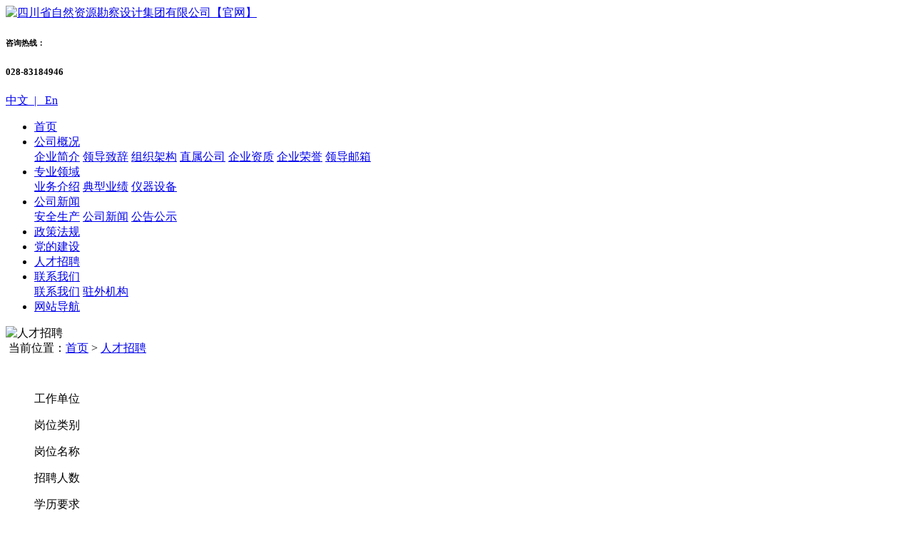

--- FILE ---
content_type: text/html;charset=utf-8
request_url: https://www.yksjjt.com/rczp/
body_size: 3619
content:
<!DOCTYPE html>
<html lang="en">
<head>
<meta http-equiv="Content-Type" content="text/html; charset=utf-8" />
<meta name="viewport" content="width=device-width, initial-scale=1.0">
<meta name="renderer" content="webkit"/>
<meta name="force-rendering" content="webkit"/>
<meta http-equiv="X-UA-Compatible" content="IE=Edge,chrome=1"/>
<title>人才招聘 - 四川省自然资源勘察设计集团有限公司【官网】</title>
<meta name="keywords" content="四川省自然资源勘察设计集团有限公司,四川勘察设计集团,勘察设计集团,四川勘察">
<meta name="description" content="四川省自然资源勘察设计集团有限公司拥有住建系统工程勘察综合类甲级、地基与基础专业承包壹级、环保工程专业承包壹级、环境工程专项设计乙级、市政公用工程总承包叁级、建筑工程地基检测资质、市政设计（道路工程、桥梁工程）专业乙级、公路设计(公路)专业丙级、工程钻探劳务资质；拥有自然资源系统地灾防治工程勘查、设计、施工、评估甲级、测绘资质甲级（测绘航空摄影、摄影测量与遥感、工程测量、地理信息系统工程）、地质勘查甲级（水文地质、工程地质、环境地质、液体矿产）、城乡规划乙级、测绘乙级（界线与不动产测绘、地图编制）；拥有生态环境系统环境污染防治等级证书、CMA检测认证（土壤、环境等参数1200余项）、环境监理、环境影响评价；拥有水利系统水文水资源调查评价甲级、水资源论证乙级、水保方案编制证书。公司资质丰富，等级较高，专业门类齐全，在市场准入中具有较强优势，产业布局“生态环境”“大岩土”“地理信息数字化”“智能化探测”等主要方向。"><base href="https://www.yksjjt.com/" />
<link rel="shortcut icon" href="skin/favicon.ico?v=1" type="image/x-icon" />
 <link rel="stylesheet" href="skin/css/style.css?v=3.10" />
 <link rel="stylesheet" href="skin/css/swiper-4.1.6.min.css" />
 <link rel="stylesheet" href="skin/css/media.css?v=2.912">
 <link rel="stylesheet" href="skin/aos.css">
 <script type="text/javascript" src="skin/js/jquery-1.10.1.min.js"></script>
 <script type="text/javascript" src="skin/js/swiper-4.1.6.min.js"></script>
<script type="text/javascript" src="skin/aos.js" ></script>
<script type="text/javascript" src="skin/noimage.js" ></script>
<!--<style type="text/css">
html {
	filter: progid:DXImageTransform.Microsoft.BasicImage(grayscale=1);
	-webkit-filter: grayscale(100%);
}
</style>-->
</head>
<body>
   <div class="header">
      <div class="header_top">
         <div class="max">
            <div class="logo">
              <a href="/" ><img src="upload/setting/2023106523ae3e79d75.png"  alt="四川省自然资源勘察设计集团有限公司【官网】"/></a>
            </div>
            <div class="language">
               <h6>咨询热线：</h6>
               <h5>028-83184946</h5>
               <p><a href="/">中文&nbsp;&nbsp;|&nbsp;&nbsp;</a><a href="/Aboutus/"> En</a></p>
               <div style="clear: both;"></div>
            </div>
            <div style="clear: both;"></div>
         </div>
      </div>
      <div class="header_bottom">
         <div class="max">
            <span class="btn navbar-toggler">
               <div></div>
               <div></div>
               <div></div>
            </span>
            <ul class="nav navbar-collapse">
               <li class=""><a href="/">首页</a></li>
                            <li class=""><a  title="公司概况" href="/gsgk/" >公司概况</a>
                              <div class="two">
                                        <a class="" title="企业简介" href="/qyjj/" >企业简介</a>
                                        <a class="" title="领导致辞" href="/ldzcs/" >领导致辞</a>
                                        <a class="" title="组织架构" href="/zzjg/" >组织架构</a>
                                        <a class="" title="直属公司" href="/zsgs/" >直属公司</a>
                                        <a class="" title="企业资质" href="/qyzzs/" >企业资质</a>
                                        <a class="" title="企业荣誉" href="/qyry/" >企业荣誉</a>
                                        <a class="" title="领导邮箱" href="/ldyx/" >领导邮箱</a>
                                    </div>
                            </li>
                            <li class=""><a  title="专业领域" href="/zyly/" >专业领域</a>
                              <div class="two">
                                        <a class="" title="业务介绍" href="/ywjs/" >业务介绍</a>
                                        <a class="" title="典型业绩" href="/dxyj/" >典型业绩</a>
                                        <a class="" title="仪器设备" href="/yqsb/" >仪器设备</a>
                                    </div>
                            </li>
                            <li class=""><a  title="公司新闻" href="/gsxws/" >公司新闻</a>
                              <div class="two">
                                        <a class="" title="安全生产" href="/aqsc/" >安全生产</a>
                                        <a class="" title="公司新闻" href="/gsxw/" >公司新闻</a>
                                        <a class="" title="公告公示" href="/gggs/" >公告公示</a>
                                    </div>
                            </li>
                            <li class=""><a  title="政策法规" href="/zcfg/" >政策法规</a>
                            </li>
                            <li class=""><a  title="党的建设" href="/ddjs/" >党的建设</a>
                            </li>
                            <li class="nv"><a  title="人才招聘" href="/rczp/" >人才招聘</a>
                            </li>
                            <li class=""><a  title="联系我们" href="/lxwm/" >联系我们</a>
                              <div class="two">
                                        <a class="" title="联系我们" href="/lxwms/" >联系我们</a>
                                        <a class="" title="驻外机构" href="/zwjg/" >驻外机构</a>
                                    </div>
                            </li>
                            <li class=""><a  title="网站导航" href="/wzdh/" >网站导航</a>
                            </li>
                             <div style="clear: both;"></div>
            </ul>
         </div>
      </div>
   </div>
<img src="upload/category/2019115ddb7845779de.jpg" alt="人才招聘">
 <!-- 路径导航 -->
  <div class="path_navigation">
    <div class="max">
               <div class="navigation">
          <img src="skin/image/42.png" alt="">
          <a>当前位置：</a><a href="/">首页</a> > <a href="/rczp/">人才招聘</a>
       </div>
       <div style="clear: both;"></div>
    </div>
 </div>
<!-- 人力 -->
<div class="bjt">
<div class="human_resources">
 <div class="max">
    <div class="human">
       <div class="human_top">
          <p></p>
          <img src="skin/image/46.png" alt="">
       </div>
       <!--h6>2025年度公司拟招聘岗位如下：</h6-->

       <!--口风琴效果 -->
       <div class="organ">
          <ul class="menu-one">
             <div class="post">
                <p>工作单位</p>
                <p>岗位类别</p>
                <p>岗位名称</p>
                <p>招聘人数</p>
                <p>学历要求</p>
                <div style="clear: both;"></div>
             </div>                   
				    <li style="padding:10px;font-size:14px;color:#FF0000">暂无数据!</li>		
		      </ul>
    <!-- 分页 -->
    <div class="paging">
            </div>
   </div>
</div>
</div>
</div>
</div>
<!-- 尾部 -->
<div class="footer">
 <div class="footer_top">
    <div class="max">
       <div class="top_left">
          <img src="upload/setting/2023106536261cb17a9.png" alt="">
          <p>求真务实<span>|</span>拼搏创新<span>|</span>技术领先<span>|</span>缔造精品 </p>
          <!--口风琴效果 -->
          <div class="organ">
             <ul class="menu-one">
                <div class="post">
                   <p>友情链接</p>
                </div>
                <li>
                   <div class="header">
                      <p class="txt">相关单位</p>
                      <p class="arrow"></p>
                   </div>
                   <div class="menu-two menu-two1">
			   			   <a target="_blank" href="http://www.sc-mg.com.cn/"><p>四川省冶金地质勘查局</p></a>
							   <a target="_blank" href="http://www.mohurd.gov.cn/"><p>住房和城乡建设部</p></a>
				                   </div>
                </li>
                <li>
                   <div class="header">
                      <p class="txt">直属公司</p>
                      <p class="arrow"></p>
                   </div>
                   <div class="menu-two menu-two2">
				   				   <a target="_blank" href="http://styt.gnway.org:8088/seeyon/index.jsp"><p>OA协同</p></a>
									   <a target="_blank" href="#"><p>直属公司1</p></a>
					                   </div>
                </li>
             </ul>
          </div>
       </div>

       <div class="top_centen">
          <ul>
          <li><a href="/gsgk/">公司概况</a></li>
                      <li><a title="企业简介" href="/qyjj/" >企业简介</a></li>
                      <li><a title="领导致辞" href="/ldzcs/" >领导致辞</a></li>
                      <li><a title="组织架构" href="/zzjg/" >组织架构</a></li>
                      <li><a title="直属公司" href="/zsgs/" >直属公司</a></li>
                      <li><a title="企业资质" href="/qyzzs/" >企业资质</a></li>
                    </ul>
          <ul>
             <li><a href="/gsxw/">新闻中心</a></li>
             <li><a href="/gsxw/">公司要闻</a></li>
             <li><a href="/zcfg/">政策法规</a></li>
             <li><a href="/ddjs/">党工建设</a></li>
             <li><a href="/ztbd/">专题栏目</a></li>
          </ul>
          <ul>
             <li><a href="/zyly/">专业领域</a></li>
                      <li><a title="工程勘察" href="/gckc/" >工程勘察</a></li>
                      <li><a title="岩土工程设计、施工" href="/ytgcsjsg/" >岩土工程设计、施工</a></li>
                      <li><a title="地灾防治" href="/dzfz/" >地灾防治</a></li>
                      <li><a title="民生地质" href="/msdz/" >民生地质</a></li>
                      <li><a title="城市地质调查" href="/csdzdc/" >城市地质调查</a></li>
                    </ul>
          <div style="clear: both;"></div>
       </div>
       <div class="top_right">
          <ul>
             <li>联系我们</li>
             <li>欢迎走进四川省自然资源勘察设计集团有限公司，如有需求,</li>
             <li>请直接拨打公司电话: 028-83184946</li>
             <li>或发电邮联系, Email: scstyt@163.com</li>
             <li>公司地址：成都市成华区崔家店路75号1号楼6-10层</li>
          </ul>
		 <div class='erweima'><img src="upload/setting/202211637c89f65bf2f.jpg" alt="">
			<p>官方微信</p>
		 </div>
       </div>
       <div style="clear: both;"></div>
    </div>
 </div>

 <div class="footer_bouttom">
    <p>©版权所有: 四川省自然资源勘察设计集团有限公司     Copyright©1985-2019        scstyt.com Incorporated           <a href="https://beian.miit.gov.cn" target="_blank">蜀ICP备20013878号-1</a>&nbsp;&nbsp;&nbsp;&nbsp;<span class="jishu">技术支持：<a href="http://www.hg086.com" target="_blank">汇高软件</a></span></p>
 </div>
</div>

<script type="text/javascript">
 var swiper1 = new Swiper('.swiper-one', {
    autoplay: true,
    loop: true,
    pagination: {
       el: '.pagination-one',
       clickable: true,
    }
 });
 var swiper1 = new Swiper('.swiper-containern', {
    autoplay: true,
    loop: true,
    navigation: {
       nextEl: '.swiper-button-next',
       prevEl: '.swiper-button-prev',
    },
 });
 var swiper = new Swiper('.swiper-containerg', {
    slidesPerView: 4,
    spaceBetween: 30,
    slidesPerGroup: 1,
    loop: true,
    loopFillGroupWithBlank: true,
    navigation: {
       nextEl: '.swiper-button-next',
       prevEl: '.swiper-button-prev',
    },
    breakpoints: {
       784: {
          slidesPerView: 2,
          spaceBetween: 10,
          slidesPerGroup: 2,
       },
    }
 });
</script>
<script src="skin/js/index.js?v=1"></script>
<script type="text/javascript" language="javascript">changeNoImage();</script>
<script type="text/javascript" src="skin/aos.js"></script>
<script>
 AOS.init({easing: 'ease-out-back',duration:1000,'disable':'mobile'});
 </script>
</body>
</html>